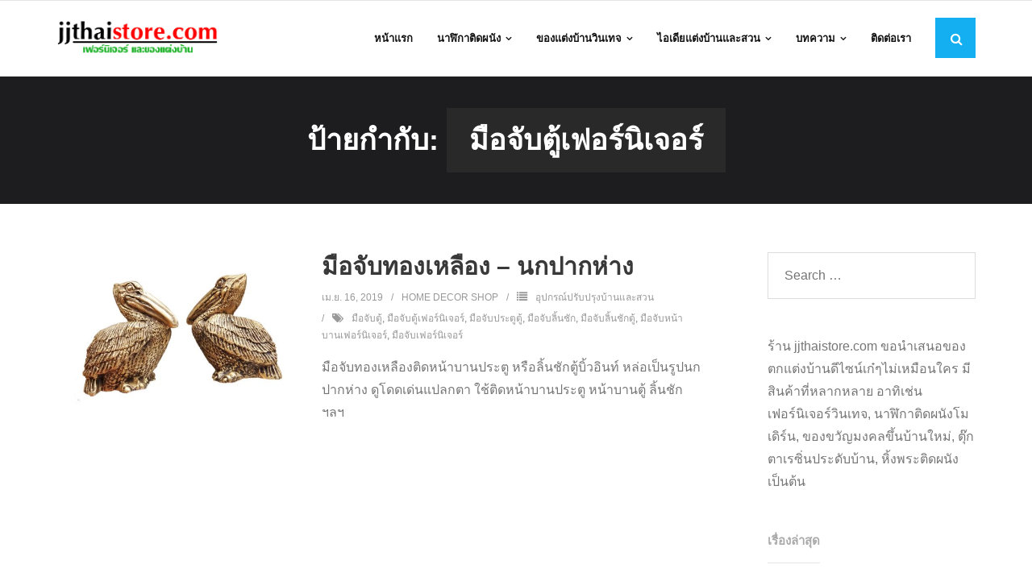

--- FILE ---
content_type: text/html; charset=UTF-8
request_url: https://www.jjthaistore.com/tag/%E0%B8%A1%E0%B8%B7%E0%B8%AD%E0%B8%88%E0%B8%B1%E0%B8%9A%E0%B8%95%E0%B8%B9%E0%B9%89%E0%B9%80%E0%B8%9F%E0%B8%AD%E0%B8%A3%E0%B9%8C%E0%B8%99%E0%B8%B4%E0%B9%80%E0%B8%88%E0%B8%AD%E0%B8%A3%E0%B9%8C/
body_size: 68871
content:
<!DOCTYPE html>

<html dir="ltr" lang="th" xmlns:fb="https://www.facebook.com/2008/fbml" xmlns:addthis="https://www.addthis.com/help/api-spec"  prefix="og: https://ogp.me/ns#">
<head>
<meta charset="UTF-8" />
<meta name="viewport" content="width=device-width" />
<link rel="profile" href="//gmpg.org/xfn/11" />
<link rel="pingback" href="https://www.jjthaistore.com/xmlrpc.php" />

<title>มือจับตู้เฟอร์นิเจอร์ : ร้าน JJThaiStore</title>
	<style>img:is([sizes="auto" i], [sizes^="auto," i]) { contain-intrinsic-size: 3000px 1500px }</style>
	
		<!-- All in One SEO 4.8.7.2 - aioseo.com -->
	<meta name="robots" content="max-image-preview:large" />
	<link rel="canonical" href="https://www.jjthaistore.com/tag/%e0%b8%a1%e0%b8%b7%e0%b8%ad%e0%b8%88%e0%b8%b1%e0%b8%9a%e0%b8%95%e0%b8%b9%e0%b9%89%e0%b9%80%e0%b8%9f%e0%b8%ad%e0%b8%a3%e0%b9%8c%e0%b8%99%e0%b8%b4%e0%b9%80%e0%b8%88%e0%b8%ad%e0%b8%a3%e0%b9%8c/" />
	<meta name="generator" content="All in One SEO (AIOSEO) 4.8.7.2" />

		<!-- Global site tag (gtag.js) - Google Ads: 592933752 -->
<script async src="https://www.googletagmanager.com/gtag/js?id=AW-592933752"></script>
<script>
 window.dataLayer = window.dataLayer || [];
 function gtag(){dataLayer.push(arguments);}
 gtag('js', new Date());

 gtag('config', 'AW-592933752');
</script>
		<script type="application/ld+json" class="aioseo-schema">
			{"@context":"https:\/\/schema.org","@graph":[{"@type":"BreadcrumbList","@id":"https:\/\/www.jjthaistore.com\/tag\/%E0%B8%A1%E0%B8%B7%E0%B8%AD%E0%B8%88%E0%B8%B1%E0%B8%9A%E0%B8%95%E0%B8%B9%E0%B9%89%E0%B9%80%E0%B8%9F%E0%B8%AD%E0%B8%A3%E0%B9%8C%E0%B8%99%E0%B8%B4%E0%B9%80%E0%B8%88%E0%B8%AD%E0%B8%A3%E0%B9%8C\/#breadcrumblist","itemListElement":[{"@type":"ListItem","@id":"https:\/\/www.jjthaistore.com#listItem","position":1,"name":"Home","item":"https:\/\/www.jjthaistore.com","nextItem":{"@type":"ListItem","@id":"https:\/\/www.jjthaistore.com\/tag\/%e0%b8%a1%e0%b8%b7%e0%b8%ad%e0%b8%88%e0%b8%b1%e0%b8%9a%e0%b8%95%e0%b8%b9%e0%b9%89%e0%b9%80%e0%b8%9f%e0%b8%ad%e0%b8%a3%e0%b9%8c%e0%b8%99%e0%b8%b4%e0%b9%80%e0%b8%88%e0%b8%ad%e0%b8%a3%e0%b9%8c\/#listItem","name":"\u0e21\u0e37\u0e2d\u0e08\u0e31\u0e1a\u0e15\u0e39\u0e49\u0e40\u0e1f\u0e2d\u0e23\u0e4c\u0e19\u0e34\u0e40\u0e08\u0e2d\u0e23\u0e4c"}},{"@type":"ListItem","@id":"https:\/\/www.jjthaistore.com\/tag\/%e0%b8%a1%e0%b8%b7%e0%b8%ad%e0%b8%88%e0%b8%b1%e0%b8%9a%e0%b8%95%e0%b8%b9%e0%b9%89%e0%b9%80%e0%b8%9f%e0%b8%ad%e0%b8%a3%e0%b9%8c%e0%b8%99%e0%b8%b4%e0%b9%80%e0%b8%88%e0%b8%ad%e0%b8%a3%e0%b9%8c\/#listItem","position":2,"name":"\u0e21\u0e37\u0e2d\u0e08\u0e31\u0e1a\u0e15\u0e39\u0e49\u0e40\u0e1f\u0e2d\u0e23\u0e4c\u0e19\u0e34\u0e40\u0e08\u0e2d\u0e23\u0e4c","previousItem":{"@type":"ListItem","@id":"https:\/\/www.jjthaistore.com#listItem","name":"Home"}}]},{"@type":"CollectionPage","@id":"https:\/\/www.jjthaistore.com\/tag\/%E0%B8%A1%E0%B8%B7%E0%B8%AD%E0%B8%88%E0%B8%B1%E0%B8%9A%E0%B8%95%E0%B8%B9%E0%B9%89%E0%B9%80%E0%B8%9F%E0%B8%AD%E0%B8%A3%E0%B9%8C%E0%B8%99%E0%B8%B4%E0%B9%80%E0%B8%88%E0%B8%AD%E0%B8%A3%E0%B9%8C\/#collectionpage","url":"https:\/\/www.jjthaistore.com\/tag\/%E0%B8%A1%E0%B8%B7%E0%B8%AD%E0%B8%88%E0%B8%B1%E0%B8%9A%E0%B8%95%E0%B8%B9%E0%B9%89%E0%B9%80%E0%B8%9F%E0%B8%AD%E0%B8%A3%E0%B9%8C%E0%B8%99%E0%B8%B4%E0%B9%80%E0%B8%88%E0%B8%AD%E0%B8%A3%E0%B9%8C\/","name":"\u0e21\u0e37\u0e2d\u0e08\u0e31\u0e1a\u0e15\u0e39\u0e49\u0e40\u0e1f\u0e2d\u0e23\u0e4c\u0e19\u0e34\u0e40\u0e08\u0e2d\u0e23\u0e4c : \u0e23\u0e49\u0e32\u0e19 JJThaiStore","inLanguage":"th","isPartOf":{"@id":"https:\/\/www.jjthaistore.com\/#website"},"breadcrumb":{"@id":"https:\/\/www.jjthaistore.com\/tag\/%E0%B8%A1%E0%B8%B7%E0%B8%AD%E0%B8%88%E0%B8%B1%E0%B8%9A%E0%B8%95%E0%B8%B9%E0%B9%89%E0%B9%80%E0%B8%9F%E0%B8%AD%E0%B8%A3%E0%B9%8C%E0%B8%99%E0%B8%B4%E0%B9%80%E0%B8%88%E0%B8%AD%E0%B8%A3%E0%B9%8C\/#breadcrumblist"}},{"@type":"Organization","@id":"https:\/\/www.jjthaistore.com\/#organization","name":"\u0e02\u0e2d\u0e07\u0e17\u0e35\u0e48\u0e23\u0e30\u0e25\u0e36\u0e01 JJ Thai Store","description":"\u0e23\u0e49\u0e32\u0e19\u0e02\u0e2d\u0e07\u0e17\u0e35\u0e48\u0e23\u0e30\u0e25\u0e36\u0e01 Premium Souvenir Gift \u0e19\u0e32\u0e2c\u0e34\u0e01\u0e32\u0e15\u0e34\u0e14\u0e1c\u0e19\u0e31\u0e07 \u0e02\u0e2d\u0e07\u0e02\u0e27\u0e31\u0e0d\u0e02\u0e2d\u0e07\u0e41\u0e15\u0e48\u0e07\u0e1a\u0e49\u0e32\u0e19 \u0e02\u0e2d\u0e07\u0e02\u0e27\u0e31\u0e0d\u0e02\u0e36\u0e49\u0e19\u0e1a\u0e49\u0e32\u0e19\u0e43\u0e2b\u0e21\u0e48 \u0e02\u0e2d\u0e07\u0e02\u0e27\u0e31\u0e0d\u0e1b\u0e35\u0e43\u0e2b\u0e21\u0e48 \u0e02\u0e2d\u0e07\u0e02\u0e27\u0e31\u0e0d\u0e27\u0e31\u0e19\u0e40\u0e01\u0e29\u0e35\u0e22\u0e13\u0e2d\u0e32\u0e22\u0e38 \u0e02\u0e2d\u0e07\u0e02\u0e27\u0e31\u0e0d\u0e40\u0e1b\u0e34\u0e14\u0e23\u0e49\u0e32\u0e19-\u0e40\u0e1b\u0e34\u0e14\u0e01\u0e34\u0e08\u0e01\u0e32\u0e23\u0e43\u0e2b\u0e21\u0e48","url":"https:\/\/www.jjthaistore.com\/","logo":{"@type":"ImageObject","url":"https:\/\/www.jjthaistore.com\/wp-content\/uploads\/2019\/09\/\u0e02\u0e2d\u0e07\u0e17\u0e35\u0e48\u0e23\u0e30\u0e25\u0e36\u0e01-Souvenir.png","@id":"https:\/\/www.jjthaistore.com\/tag\/%E0%B8%A1%E0%B8%B7%E0%B8%AD%E0%B8%88%E0%B8%B1%E0%B8%9A%E0%B8%95%E0%B8%B9%E0%B9%89%E0%B9%80%E0%B8%9F%E0%B8%AD%E0%B8%A3%E0%B9%8C%E0%B8%99%E0%B8%B4%E0%B9%80%E0%B8%88%E0%B8%AD%E0%B8%A3%E0%B9%8C\/#organizationLogo","width":424,"height":95,"caption":"\u0e02\u0e2d\u0e07\u0e17\u0e35\u0e48\u0e23\u0e30\u0e25\u0e36\u0e01 Souvenir"},"image":{"@id":"https:\/\/www.jjthaistore.com\/tag\/%E0%B8%A1%E0%B8%B7%E0%B8%AD%E0%B8%88%E0%B8%B1%E0%B8%9A%E0%B8%95%E0%B8%B9%E0%B9%89%E0%B9%80%E0%B8%9F%E0%B8%AD%E0%B8%A3%E0%B9%8C%E0%B8%99%E0%B8%B4%E0%B9%80%E0%B8%88%E0%B8%AD%E0%B8%A3%E0%B9%8C\/#organizationLogo"}},{"@type":"WebSite","@id":"https:\/\/www.jjthaistore.com\/#website","url":"https:\/\/www.jjthaistore.com\/","name":"\u0e02\u0e2d\u0e07\u0e17\u0e35\u0e48\u0e23\u0e30\u0e25\u0e36\u0e01 JJ Thai Store","description":"\u0e23\u0e49\u0e32\u0e19\u0e02\u0e2d\u0e07\u0e17\u0e35\u0e48\u0e23\u0e30\u0e25\u0e36\u0e01 Premium Souvenir Gift \u0e19\u0e32\u0e2c\u0e34\u0e01\u0e32\u0e15\u0e34\u0e14\u0e1c\u0e19\u0e31\u0e07 \u0e02\u0e2d\u0e07\u0e02\u0e27\u0e31\u0e0d\u0e02\u0e2d\u0e07\u0e41\u0e15\u0e48\u0e07\u0e1a\u0e49\u0e32\u0e19 \u0e02\u0e2d\u0e07\u0e02\u0e27\u0e31\u0e0d\u0e02\u0e36\u0e49\u0e19\u0e1a\u0e49\u0e32\u0e19\u0e43\u0e2b\u0e21\u0e48 \u0e02\u0e2d\u0e07\u0e02\u0e27\u0e31\u0e0d\u0e1b\u0e35\u0e43\u0e2b\u0e21\u0e48 \u0e02\u0e2d\u0e07\u0e02\u0e27\u0e31\u0e0d\u0e27\u0e31\u0e19\u0e40\u0e01\u0e29\u0e35\u0e22\u0e13\u0e2d\u0e32\u0e22\u0e38 \u0e02\u0e2d\u0e07\u0e02\u0e27\u0e31\u0e0d\u0e40\u0e1b\u0e34\u0e14\u0e23\u0e49\u0e32\u0e19-\u0e40\u0e1b\u0e34\u0e14\u0e01\u0e34\u0e08\u0e01\u0e32\u0e23\u0e43\u0e2b\u0e21\u0e48","inLanguage":"th","publisher":{"@id":"https:\/\/www.jjthaistore.com\/#organization"}}]}
		</script>
		<!-- All in One SEO -->

<link rel='dns-prefetch' href='//s7.addthis.com' />
<link rel='dns-prefetch' href='//fonts.googleapis.com' />
<link rel="alternate" type="application/rss+xml" title="ของที่ระลึก JJ Thai Store &raquo; ฟีด" href="https://www.jjthaistore.com/feed/" />
<link rel="alternate" type="application/rss+xml" title="ของที่ระลึก JJ Thai Store &raquo; ฟีดความเห็น" href="https://www.jjthaistore.com/comments/feed/" />
<link rel="alternate" type="application/rss+xml" title="ของที่ระลึก JJ Thai Store &raquo; มือจับตู้เฟอร์นิเจอร์ ฟีดป้ายกำกับ" href="https://www.jjthaistore.com/tag/%e0%b8%a1%e0%b8%b7%e0%b8%ad%e0%b8%88%e0%b8%b1%e0%b8%9a%e0%b8%95%e0%b8%b9%e0%b9%89%e0%b9%80%e0%b8%9f%e0%b8%ad%e0%b8%a3%e0%b9%8c%e0%b8%99%e0%b8%b4%e0%b9%80%e0%b8%88%e0%b8%ad%e0%b8%a3%e0%b9%8c/feed/" />
<script type="text/javascript">
/* <![CDATA[ */
window._wpemojiSettings = {"baseUrl":"https:\/\/s.w.org\/images\/core\/emoji\/16.0.1\/72x72\/","ext":".png","svgUrl":"https:\/\/s.w.org\/images\/core\/emoji\/16.0.1\/svg\/","svgExt":".svg","source":{"concatemoji":"https:\/\/www.jjthaistore.com\/wp-includes\/js\/wp-emoji-release.min.js?ver=6.8.3"}};
/*! This file is auto-generated */
!function(s,n){var o,i,e;function c(e){try{var t={supportTests:e,timestamp:(new Date).valueOf()};sessionStorage.setItem(o,JSON.stringify(t))}catch(e){}}function p(e,t,n){e.clearRect(0,0,e.canvas.width,e.canvas.height),e.fillText(t,0,0);var t=new Uint32Array(e.getImageData(0,0,e.canvas.width,e.canvas.height).data),a=(e.clearRect(0,0,e.canvas.width,e.canvas.height),e.fillText(n,0,0),new Uint32Array(e.getImageData(0,0,e.canvas.width,e.canvas.height).data));return t.every(function(e,t){return e===a[t]})}function u(e,t){e.clearRect(0,0,e.canvas.width,e.canvas.height),e.fillText(t,0,0);for(var n=e.getImageData(16,16,1,1),a=0;a<n.data.length;a++)if(0!==n.data[a])return!1;return!0}function f(e,t,n,a){switch(t){case"flag":return n(e,"\ud83c\udff3\ufe0f\u200d\u26a7\ufe0f","\ud83c\udff3\ufe0f\u200b\u26a7\ufe0f")?!1:!n(e,"\ud83c\udde8\ud83c\uddf6","\ud83c\udde8\u200b\ud83c\uddf6")&&!n(e,"\ud83c\udff4\udb40\udc67\udb40\udc62\udb40\udc65\udb40\udc6e\udb40\udc67\udb40\udc7f","\ud83c\udff4\u200b\udb40\udc67\u200b\udb40\udc62\u200b\udb40\udc65\u200b\udb40\udc6e\u200b\udb40\udc67\u200b\udb40\udc7f");case"emoji":return!a(e,"\ud83e\udedf")}return!1}function g(e,t,n,a){var r="undefined"!=typeof WorkerGlobalScope&&self instanceof WorkerGlobalScope?new OffscreenCanvas(300,150):s.createElement("canvas"),o=r.getContext("2d",{willReadFrequently:!0}),i=(o.textBaseline="top",o.font="600 32px Arial",{});return e.forEach(function(e){i[e]=t(o,e,n,a)}),i}function t(e){var t=s.createElement("script");t.src=e,t.defer=!0,s.head.appendChild(t)}"undefined"!=typeof Promise&&(o="wpEmojiSettingsSupports",i=["flag","emoji"],n.supports={everything:!0,everythingExceptFlag:!0},e=new Promise(function(e){s.addEventListener("DOMContentLoaded",e,{once:!0})}),new Promise(function(t){var n=function(){try{var e=JSON.parse(sessionStorage.getItem(o));if("object"==typeof e&&"number"==typeof e.timestamp&&(new Date).valueOf()<e.timestamp+604800&&"object"==typeof e.supportTests)return e.supportTests}catch(e){}return null}();if(!n){if("undefined"!=typeof Worker&&"undefined"!=typeof OffscreenCanvas&&"undefined"!=typeof URL&&URL.createObjectURL&&"undefined"!=typeof Blob)try{var e="postMessage("+g.toString()+"("+[JSON.stringify(i),f.toString(),p.toString(),u.toString()].join(",")+"));",a=new Blob([e],{type:"text/javascript"}),r=new Worker(URL.createObjectURL(a),{name:"wpTestEmojiSupports"});return void(r.onmessage=function(e){c(n=e.data),r.terminate(),t(n)})}catch(e){}c(n=g(i,f,p,u))}t(n)}).then(function(e){for(var t in e)n.supports[t]=e[t],n.supports.everything=n.supports.everything&&n.supports[t],"flag"!==t&&(n.supports.everythingExceptFlag=n.supports.everythingExceptFlag&&n.supports[t]);n.supports.everythingExceptFlag=n.supports.everythingExceptFlag&&!n.supports.flag,n.DOMReady=!1,n.readyCallback=function(){n.DOMReady=!0}}).then(function(){return e}).then(function(){var e;n.supports.everything||(n.readyCallback(),(e=n.source||{}).concatemoji?t(e.concatemoji):e.wpemoji&&e.twemoji&&(t(e.twemoji),t(e.wpemoji)))}))}((window,document),window._wpemojiSettings);
/* ]]> */
</script>
<style id='wp-emoji-styles-inline-css' type='text/css'>

	img.wp-smiley, img.emoji {
		display: inline !important;
		border: none !important;
		box-shadow: none !important;
		height: 1em !important;
		width: 1em !important;
		margin: 0 0.07em !important;
		vertical-align: -0.1em !important;
		background: none !important;
		padding: 0 !important;
	}
</style>
<link rel='stylesheet' id='wp-block-library-css' href='https://www.jjthaistore.com/wp-includes/css/dist/block-library/style.min.css?ver=6.8.3' type='text/css' media='all' />
<style id='classic-theme-styles-inline-css' type='text/css'>
/*! This file is auto-generated */
.wp-block-button__link{color:#fff;background-color:#32373c;border-radius:9999px;box-shadow:none;text-decoration:none;padding:calc(.667em + 2px) calc(1.333em + 2px);font-size:1.125em}.wp-block-file__button{background:#32373c;color:#fff;text-decoration:none}
</style>
<style id='global-styles-inline-css' type='text/css'>
:root{--wp--preset--aspect-ratio--square: 1;--wp--preset--aspect-ratio--4-3: 4/3;--wp--preset--aspect-ratio--3-4: 3/4;--wp--preset--aspect-ratio--3-2: 3/2;--wp--preset--aspect-ratio--2-3: 2/3;--wp--preset--aspect-ratio--16-9: 16/9;--wp--preset--aspect-ratio--9-16: 9/16;--wp--preset--color--black: #000000;--wp--preset--color--cyan-bluish-gray: #abb8c3;--wp--preset--color--white: #ffffff;--wp--preset--color--pale-pink: #f78da7;--wp--preset--color--vivid-red: #cf2e2e;--wp--preset--color--luminous-vivid-orange: #ff6900;--wp--preset--color--luminous-vivid-amber: #fcb900;--wp--preset--color--light-green-cyan: #7bdcb5;--wp--preset--color--vivid-green-cyan: #00d084;--wp--preset--color--pale-cyan-blue: #8ed1fc;--wp--preset--color--vivid-cyan-blue: #0693e3;--wp--preset--color--vivid-purple: #9b51e0;--wp--preset--gradient--vivid-cyan-blue-to-vivid-purple: linear-gradient(135deg,rgba(6,147,227,1) 0%,rgb(155,81,224) 100%);--wp--preset--gradient--light-green-cyan-to-vivid-green-cyan: linear-gradient(135deg,rgb(122,220,180) 0%,rgb(0,208,130) 100%);--wp--preset--gradient--luminous-vivid-amber-to-luminous-vivid-orange: linear-gradient(135deg,rgba(252,185,0,1) 0%,rgba(255,105,0,1) 100%);--wp--preset--gradient--luminous-vivid-orange-to-vivid-red: linear-gradient(135deg,rgba(255,105,0,1) 0%,rgb(207,46,46) 100%);--wp--preset--gradient--very-light-gray-to-cyan-bluish-gray: linear-gradient(135deg,rgb(238,238,238) 0%,rgb(169,184,195) 100%);--wp--preset--gradient--cool-to-warm-spectrum: linear-gradient(135deg,rgb(74,234,220) 0%,rgb(151,120,209) 20%,rgb(207,42,186) 40%,rgb(238,44,130) 60%,rgb(251,105,98) 80%,rgb(254,248,76) 100%);--wp--preset--gradient--blush-light-purple: linear-gradient(135deg,rgb(255,206,236) 0%,rgb(152,150,240) 100%);--wp--preset--gradient--blush-bordeaux: linear-gradient(135deg,rgb(254,205,165) 0%,rgb(254,45,45) 50%,rgb(107,0,62) 100%);--wp--preset--gradient--luminous-dusk: linear-gradient(135deg,rgb(255,203,112) 0%,rgb(199,81,192) 50%,rgb(65,88,208) 100%);--wp--preset--gradient--pale-ocean: linear-gradient(135deg,rgb(255,245,203) 0%,rgb(182,227,212) 50%,rgb(51,167,181) 100%);--wp--preset--gradient--electric-grass: linear-gradient(135deg,rgb(202,248,128) 0%,rgb(113,206,126) 100%);--wp--preset--gradient--midnight: linear-gradient(135deg,rgb(2,3,129) 0%,rgb(40,116,252) 100%);--wp--preset--font-size--small: 13px;--wp--preset--font-size--medium: 20px;--wp--preset--font-size--large: 36px;--wp--preset--font-size--x-large: 42px;--wp--preset--spacing--20: 0.44rem;--wp--preset--spacing--30: 0.67rem;--wp--preset--spacing--40: 1rem;--wp--preset--spacing--50: 1.5rem;--wp--preset--spacing--60: 2.25rem;--wp--preset--spacing--70: 3.38rem;--wp--preset--spacing--80: 5.06rem;--wp--preset--shadow--natural: 6px 6px 9px rgba(0, 0, 0, 0.2);--wp--preset--shadow--deep: 12px 12px 50px rgba(0, 0, 0, 0.4);--wp--preset--shadow--sharp: 6px 6px 0px rgba(0, 0, 0, 0.2);--wp--preset--shadow--outlined: 6px 6px 0px -3px rgba(255, 255, 255, 1), 6px 6px rgba(0, 0, 0, 1);--wp--preset--shadow--crisp: 6px 6px 0px rgba(0, 0, 0, 1);}:where(.is-layout-flex){gap: 0.5em;}:where(.is-layout-grid){gap: 0.5em;}body .is-layout-flex{display: flex;}.is-layout-flex{flex-wrap: wrap;align-items: center;}.is-layout-flex > :is(*, div){margin: 0;}body .is-layout-grid{display: grid;}.is-layout-grid > :is(*, div){margin: 0;}:where(.wp-block-columns.is-layout-flex){gap: 2em;}:where(.wp-block-columns.is-layout-grid){gap: 2em;}:where(.wp-block-post-template.is-layout-flex){gap: 1.25em;}:where(.wp-block-post-template.is-layout-grid){gap: 1.25em;}.has-black-color{color: var(--wp--preset--color--black) !important;}.has-cyan-bluish-gray-color{color: var(--wp--preset--color--cyan-bluish-gray) !important;}.has-white-color{color: var(--wp--preset--color--white) !important;}.has-pale-pink-color{color: var(--wp--preset--color--pale-pink) !important;}.has-vivid-red-color{color: var(--wp--preset--color--vivid-red) !important;}.has-luminous-vivid-orange-color{color: var(--wp--preset--color--luminous-vivid-orange) !important;}.has-luminous-vivid-amber-color{color: var(--wp--preset--color--luminous-vivid-amber) !important;}.has-light-green-cyan-color{color: var(--wp--preset--color--light-green-cyan) !important;}.has-vivid-green-cyan-color{color: var(--wp--preset--color--vivid-green-cyan) !important;}.has-pale-cyan-blue-color{color: var(--wp--preset--color--pale-cyan-blue) !important;}.has-vivid-cyan-blue-color{color: var(--wp--preset--color--vivid-cyan-blue) !important;}.has-vivid-purple-color{color: var(--wp--preset--color--vivid-purple) !important;}.has-black-background-color{background-color: var(--wp--preset--color--black) !important;}.has-cyan-bluish-gray-background-color{background-color: var(--wp--preset--color--cyan-bluish-gray) !important;}.has-white-background-color{background-color: var(--wp--preset--color--white) !important;}.has-pale-pink-background-color{background-color: var(--wp--preset--color--pale-pink) !important;}.has-vivid-red-background-color{background-color: var(--wp--preset--color--vivid-red) !important;}.has-luminous-vivid-orange-background-color{background-color: var(--wp--preset--color--luminous-vivid-orange) !important;}.has-luminous-vivid-amber-background-color{background-color: var(--wp--preset--color--luminous-vivid-amber) !important;}.has-light-green-cyan-background-color{background-color: var(--wp--preset--color--light-green-cyan) !important;}.has-vivid-green-cyan-background-color{background-color: var(--wp--preset--color--vivid-green-cyan) !important;}.has-pale-cyan-blue-background-color{background-color: var(--wp--preset--color--pale-cyan-blue) !important;}.has-vivid-cyan-blue-background-color{background-color: var(--wp--preset--color--vivid-cyan-blue) !important;}.has-vivid-purple-background-color{background-color: var(--wp--preset--color--vivid-purple) !important;}.has-black-border-color{border-color: var(--wp--preset--color--black) !important;}.has-cyan-bluish-gray-border-color{border-color: var(--wp--preset--color--cyan-bluish-gray) !important;}.has-white-border-color{border-color: var(--wp--preset--color--white) !important;}.has-pale-pink-border-color{border-color: var(--wp--preset--color--pale-pink) !important;}.has-vivid-red-border-color{border-color: var(--wp--preset--color--vivid-red) !important;}.has-luminous-vivid-orange-border-color{border-color: var(--wp--preset--color--luminous-vivid-orange) !important;}.has-luminous-vivid-amber-border-color{border-color: var(--wp--preset--color--luminous-vivid-amber) !important;}.has-light-green-cyan-border-color{border-color: var(--wp--preset--color--light-green-cyan) !important;}.has-vivid-green-cyan-border-color{border-color: var(--wp--preset--color--vivid-green-cyan) !important;}.has-pale-cyan-blue-border-color{border-color: var(--wp--preset--color--pale-cyan-blue) !important;}.has-vivid-cyan-blue-border-color{border-color: var(--wp--preset--color--vivid-cyan-blue) !important;}.has-vivid-purple-border-color{border-color: var(--wp--preset--color--vivid-purple) !important;}.has-vivid-cyan-blue-to-vivid-purple-gradient-background{background: var(--wp--preset--gradient--vivid-cyan-blue-to-vivid-purple) !important;}.has-light-green-cyan-to-vivid-green-cyan-gradient-background{background: var(--wp--preset--gradient--light-green-cyan-to-vivid-green-cyan) !important;}.has-luminous-vivid-amber-to-luminous-vivid-orange-gradient-background{background: var(--wp--preset--gradient--luminous-vivid-amber-to-luminous-vivid-orange) !important;}.has-luminous-vivid-orange-to-vivid-red-gradient-background{background: var(--wp--preset--gradient--luminous-vivid-orange-to-vivid-red) !important;}.has-very-light-gray-to-cyan-bluish-gray-gradient-background{background: var(--wp--preset--gradient--very-light-gray-to-cyan-bluish-gray) !important;}.has-cool-to-warm-spectrum-gradient-background{background: var(--wp--preset--gradient--cool-to-warm-spectrum) !important;}.has-blush-light-purple-gradient-background{background: var(--wp--preset--gradient--blush-light-purple) !important;}.has-blush-bordeaux-gradient-background{background: var(--wp--preset--gradient--blush-bordeaux) !important;}.has-luminous-dusk-gradient-background{background: var(--wp--preset--gradient--luminous-dusk) !important;}.has-pale-ocean-gradient-background{background: var(--wp--preset--gradient--pale-ocean) !important;}.has-electric-grass-gradient-background{background: var(--wp--preset--gradient--electric-grass) !important;}.has-midnight-gradient-background{background: var(--wp--preset--gradient--midnight) !important;}.has-small-font-size{font-size: var(--wp--preset--font-size--small) !important;}.has-medium-font-size{font-size: var(--wp--preset--font-size--medium) !important;}.has-large-font-size{font-size: var(--wp--preset--font-size--large) !important;}.has-x-large-font-size{font-size: var(--wp--preset--font-size--x-large) !important;}
:where(.wp-block-post-template.is-layout-flex){gap: 1.25em;}:where(.wp-block-post-template.is-layout-grid){gap: 1.25em;}
:where(.wp-block-columns.is-layout-flex){gap: 2em;}:where(.wp-block-columns.is-layout-grid){gap: 2em;}
:root :where(.wp-block-pullquote){font-size: 1.5em;line-height: 1.6;}
</style>
<link rel='stylesheet' id='shuttle-google-fonts-css' href='//fonts.googleapis.com/css?family=Open+Sans%3A300%2C400%2C600%2C700&#038;subset=latin%2Clatin-ext' type='text/css' media='all' />
<link rel='stylesheet' id='prettyPhoto-css' href='https://www.jjthaistore.com/wp-content/themes/shuttle/lib/extentions/prettyPhoto/css/prettyPhoto.css?ver=3.1.6' type='text/css' media='all' />
<link rel='stylesheet' id='shuttle-bootstrap-css' href='https://www.jjthaistore.com/wp-content/themes/shuttle/lib/extentions/bootstrap/css/bootstrap.min.css?ver=2.3.2' type='text/css' media='all' />
<link rel='stylesheet' id='dashicons-css' href='https://www.jjthaistore.com/wp-includes/css/dashicons.min.css?ver=6.8.3' type='text/css' media='all' />
<link rel='stylesheet' id='font-awesome-css' href='https://www.jjthaistore.com/wp-content/plugins/elementor/assets/lib/font-awesome/css/font-awesome.min.css?ver=4.7.0' type='text/css' media='all' />
<link rel='stylesheet' id='shuttle-shortcodes-css' href='https://www.jjthaistore.com/wp-content/themes/shuttle/styles/style-shortcodes.css?ver=1.5.0' type='text/css' media='all' />
<link rel='stylesheet' id='shuttle-style-css' href='https://www.jjthaistore.com/wp-content/themes/shuttle/style.css?ver=1.5.0' type='text/css' media='all' />
<link rel='stylesheet' id='shuttle-responsive-css' href='https://www.jjthaistore.com/wp-content/themes/shuttle/styles/style-responsive.css?ver=1.5.0' type='text/css' media='all' />
<link rel='stylesheet' id='addthis_all_pages-css' href='https://www.jjthaistore.com/wp-content/plugins/addthis/frontend/build/addthis_wordpress_public.min.css?ver=6.8.3' type='text/css' media='all' />
<script type="text/javascript" src="https://www.jjthaistore.com/wp-includes/js/jquery/jquery.min.js?ver=3.7.1" id="jquery-core-js"></script>
<script type="text/javascript" src="https://www.jjthaistore.com/wp-includes/js/jquery/jquery-migrate.min.js?ver=3.4.1" id="jquery-migrate-js"></script>
<script type="text/javascript" src="https://www.jjthaistore.com/wp-content/themes/shuttle/lib/scripts/plugins/sticky/jquery.sticky.js?ver=true" id="sticky-js"></script>
<link rel="https://api.w.org/" href="https://www.jjthaistore.com/wp-json/" /><link rel="alternate" title="JSON" type="application/json" href="https://www.jjthaistore.com/wp-json/wp/v2/tags/539" /><link rel="EditURI" type="application/rsd+xml" title="RSD" href="https://www.jjthaistore.com/xmlrpc.php?rsd" />
<meta name="generator" content="WordPress 6.8.3" />
<meta name="generator" content="Elementor 3.18.3; features: e_dom_optimization, e_optimized_assets_loading, additional_custom_breakpoints, block_editor_assets_optimize, e_image_loading_optimization; settings: css_print_method-external, google_font-enabled, font_display-auto">
<link rel="icon" href="https://www.jjthaistore.com/wp-content/uploads/2018/12/cropped-ilovemyshopping-32x32.png" sizes="32x32" />
<link rel="icon" href="https://www.jjthaistore.com/wp-content/uploads/2018/12/cropped-ilovemyshopping-192x192.png" sizes="192x192" />
<link rel="apple-touch-icon" href="https://www.jjthaistore.com/wp-content/uploads/2018/12/cropped-ilovemyshopping-180x180.png" />
<meta name="msapplication-TileImage" content="https://www.jjthaistore.com/wp-content/uploads/2018/12/cropped-ilovemyshopping-270x270.png" />
</head>

<body class="archive tag tag-539 wp-custom-logo wp-theme-shuttle layout-sidebar-right intro-on layout-responsive header-style1 scrollup-on blog-style1 blog-style1-layout1 group-blog elementor-default elementor-kit-3142">
<div id="body-core" class="hfeed site">

	<a class="skip-link screen-reader-text" href="#content">Skip to content</a>
	<!-- .skip-link -->

	<header>
	<div id="site-header">

			
		<div id="pre-header">
		<div class="wrap-safari">
		<div id="pre-header-core" class="main-navigation">
  
									
			
		</div>
		</div>
		</div>
		<!-- #pre-header -->

				<div id="header">
		<div id="header-core">

			<div id="logo">
			<a href="https://www.jjthaistore.com/" class="custom-logo-link" rel="home"><img width="424" height="95" src="https://www.jjthaistore.com/wp-content/uploads/2019/09/ของที่ระลึก-Souvenir.png" class="custom-logo" alt="ของที่ระลึก Souvenir" decoding="async" srcset="https://www.jjthaistore.com/wp-content/uploads/2019/09/ของที่ระลึก-Souvenir.png 424w, https://www.jjthaistore.com/wp-content/uploads/2019/09/ของที่ระลึก-Souvenir-300x67.png 300w" sizes="(max-width: 424px) 100vw, 424px" /></a>			</div>

			<div id="header-links" class="main-navigation">
			<div id="header-links-inner" class="header-links">

				<ul id="menu-%e0%b9%80%e0%b8%a1%e0%b8%99%e0%b8%b9%e0%b8%9a%e0%b8%99" class="menu"><li id="menu-item-111" class="menu-item menu-item-type-custom menu-item-object-custom menu-item-home"><a href="https://www.jjthaistore.com/"><span>หน้าแรก</span></a></li>
<li id="menu-item-108" class="menu-item menu-item-type-post_type menu-item-object-page menu-item-has-children"><a href="https://www.jjthaistore.com/wallclock/"><span>นาฬิกาติดผนัง</span></a>
<ul class="sub-menu">
	<li id="menu-item-194" class="menu-item menu-item-type-taxonomy menu-item-object-category"><a href="https://www.jjthaistore.com/category/%e0%b8%aa%e0%b8%b4%e0%b8%99%e0%b8%84%e0%b9%89%e0%b8%b2%e0%b9%83%e0%b8%99%e0%b8%a3%e0%b9%89%e0%b8%b2%e0%b8%99/%e0%b8%99%e0%b8%b2%e0%b8%ac%e0%b8%b4%e0%b8%81%e0%b8%b2%e0%b8%95%e0%b8%b4%e0%b8%94%e0%b8%9c%e0%b8%99%e0%b8%b1%e0%b8%87%e0%b9%82%e0%b8%a1%e0%b9%80%e0%b8%94%e0%b8%b4%e0%b8%a3%e0%b9%8c%e0%b8%99/">นาฬิกาติดผนังโมเดิร์น</a></li>
	<li id="menu-item-193" class="menu-item menu-item-type-taxonomy menu-item-object-category"><a href="https://www.jjthaistore.com/category/%e0%b8%aa%e0%b8%b4%e0%b8%99%e0%b8%84%e0%b9%89%e0%b8%b2%e0%b9%83%e0%b8%99%e0%b8%a3%e0%b9%89%e0%b8%b2%e0%b8%99/%e0%b8%99%e0%b8%b2%e0%b8%ac%e0%b8%b4%e0%b8%81%e0%b8%b2%e0%b8%95%e0%b8%b4%e0%b8%94%e0%b8%9c%e0%b8%99%e0%b8%b1%e0%b8%87%e0%b8%a7%e0%b8%b4%e0%b8%99%e0%b9%80%e0%b8%97%e0%b8%88/">นาฬิกาติดผนังวินเทจ</a></li>
</ul>
</li>
<li id="menu-item-105" class="menu-item menu-item-type-post_type menu-item-object-page menu-item-has-children"><a href="https://www.jjthaistore.com/vintage-decoration/"><span>ของแต่งบ้านวินเทจ</span></a>
<ul class="sub-menu">
	<li id="menu-item-536" class="menu-item menu-item-type-taxonomy menu-item-object-category"><a href="https://www.jjthaistore.com/category/%e0%b8%aa%e0%b8%b4%e0%b8%99%e0%b8%84%e0%b9%89%e0%b8%b2%e0%b9%83%e0%b8%99%e0%b8%a3%e0%b9%89%e0%b8%b2%e0%b8%99/%e0%b8%82%e0%b8%ad%e0%b8%87%e0%b9%81%e0%b8%95%e0%b9%88%e0%b8%87%e0%b8%9a%e0%b9%89%e0%b8%b2%e0%b8%99%e0%b8%a7%e0%b8%b4%e0%b8%99%e0%b9%80%e0%b8%97%e0%b8%88/">ของแต่งบ้านวินเทจ</a></li>
	<li id="menu-item-539" class="menu-item menu-item-type-taxonomy menu-item-object-category"><a href="https://www.jjthaistore.com/category/%e0%b8%aa%e0%b8%b4%e0%b8%99%e0%b8%84%e0%b9%89%e0%b8%b2%e0%b9%83%e0%b8%99%e0%b8%a3%e0%b9%89%e0%b8%b2%e0%b8%99/%e0%b8%95%e0%b8%b8%e0%b9%8a%e0%b8%81%e0%b8%95%e0%b8%b2%e0%b9%80%e0%b8%a3%e0%b8%8b%e0%b8%b4%e0%b9%88%e0%b8%99/">ตุ๊กตาเรซิ่น</a></li>
	<li id="menu-item-537" class="menu-item menu-item-type-taxonomy menu-item-object-category"><a href="https://www.jjthaistore.com/category/%e0%b8%aa%e0%b8%b4%e0%b8%99%e0%b8%84%e0%b9%89%e0%b8%b2%e0%b9%83%e0%b8%99%e0%b8%a3%e0%b9%89%e0%b8%b2%e0%b8%99/%e0%b8%99%e0%b8%b2%e0%b8%ac%e0%b8%b4%e0%b8%81%e0%b8%b2%e0%b8%95%e0%b8%b1%e0%b9%89%e0%b8%87%e0%b9%82%e0%b8%95%e0%b9%8a%e0%b8%b0/">นาฬิกาตั้งโต๊ะ</a></li>
	<li id="menu-item-538" class="menu-item menu-item-type-taxonomy menu-item-object-category"><a href="https://www.jjthaistore.com/category/home-garden-accessories/">อุปกรณ์ปรับปรุงบ้านและสวน</a></li>
</ul>
</li>
<li id="menu-item-543" class="menu-item menu-item-type-taxonomy menu-item-object-category menu-item-has-children"><a href="https://www.jjthaistore.com/category/home-garden-ideas/"><span>ไอเดียแต่งบ้านและสวน</span></a>
<ul class="sub-menu">
	<li id="menu-item-544" class="menu-item menu-item-type-post_type menu-item-object-page"><a href="https://www.jjthaistore.com/%e0%b8%81%e0%b9%8a%e0%b8%ad%e0%b8%81%e0%b8%99%e0%b9%89%e0%b8%b3%e0%b8%a7%e0%b8%b4%e0%b8%99%e0%b9%80%e0%b8%97%e0%b8%88/">ก๊อกน้ำวินเทจ</a></li>
	<li id="menu-item-546" class="menu-item menu-item-type-post_type menu-item-object-page"><a href="https://www.jjthaistore.com/%e0%b8%a1%e0%b8%b7%e0%b8%ad%e0%b8%88%e0%b8%b1%e0%b8%9a%e0%b8%9b%e0%b8%a3%e0%b8%b0%e0%b8%95%e0%b8%b9/">มือจับประตู</a></li>
	<li id="menu-item-545" class="menu-item menu-item-type-post_type menu-item-object-page"><a href="https://www.jjthaistore.com/%e0%b8%97%e0%b8%b5%e0%b9%88%e0%b9%80%e0%b8%84%e0%b8%b2%e0%b8%b0%e0%b8%9b%e0%b8%a3%e0%b8%b0%e0%b8%95%e0%b8%b9/">ที่เคาะประตู</a></li>
</ul>
</li>
<li id="menu-item-2013" class="menu-item menu-item-type-taxonomy menu-item-object-category menu-item-has-children"><a href="https://www.jjthaistore.com/category/%e0%b8%9a%e0%b8%97%e0%b8%84%e0%b8%a7%e0%b8%b2%e0%b8%a1/"><span>บทความ</span></a>
<ul class="sub-menu">
	<li id="menu-item-106" class="menu-item menu-item-type-post_type menu-item-object-page"><a href="https://www.jjthaistore.com/newhomegifts/">ของขวัญขึ้นบ้านใหม่</a></li>
	<li id="menu-item-107" class="menu-item menu-item-type-post_type menu-item-object-page"><a href="https://www.jjthaistore.com/buddhashelf/">หิ้งพระติดผนัง</a></li>
	<li id="menu-item-2022" class="menu-item menu-item-type-post_type menu-item-object-page"><a href="https://www.jjthaistore.com/%e0%b8%82%e0%b8%ad%e0%b8%87%e0%b8%97%e0%b8%b5%e0%b9%88%e0%b8%a3%e0%b8%b0%e0%b8%a5%e0%b8%b6%e0%b8%81%e0%b8%87%e0%b8%b2%e0%b8%99%e0%b9%80%e0%b8%81%e0%b8%a9%e0%b8%b5%e0%b8%a2%e0%b8%93-2019/">ของที่ระลึกงานเกษียณ 2019</a></li>
	<li id="menu-item-2014" class="menu-item menu-item-type-post_type menu-item-object-page"><a href="https://www.jjthaistore.com/gifts-about-mice/">ของขวัญเกี่ยวกับหนู</a></li>
</ul>
</li>
<li id="menu-item-109" class="menu-item menu-item-type-post_type menu-item-object-page"><a href="https://www.jjthaistore.com/contactus/"><span>ติดต่อเรา</span></a></li>
</ul>				
				<div id="header-search"><a><div class="fa fa-search"></div></a>	<form method="get" class="searchform" action="https://www.jjthaistore.com/" role="search">
		<input type="text" class="search" name="s" value="" placeholder="Search &hellip;" />
		<input type="submit" class="searchsubmit" name="submit" value="Search" />
	</form></div>			</div>
			</div>
			<!-- #header-links .main-navigation -->

			<div id="header-nav"><a class="btn-navbar" data-toggle="collapse" data-target=".nav-collapse" tabindex="0"><span class="icon-bar"></span><span class="icon-bar"></span><span class="icon-bar"></span></a></div>
		</div>
		</div>
		<!-- #header -->

		<div id="header-responsive"><div id="header-responsive-inner" class="responsive-links nav-collapse collapse"><ul id="menu-%e0%b9%80%e0%b8%a1%e0%b8%99%e0%b8%b9%e0%b8%9a%e0%b8%99-1" class=""><li id="res-menu-item-111" class="menu-item menu-item-type-custom menu-item-object-custom menu-item-home"><a href="https://www.jjthaistore.com/"><span>หน้าแรก</span></a></li>
<li id="res-menu-item-108" class="menu-item menu-item-type-post_type menu-item-object-page menu-item-has-children"><a href="https://www.jjthaistore.com/wallclock/"><span>นาฬิกาติดผนัง</span></a>
<ul class="sub-menu">
	<li id="res-menu-item-194" class="menu-item menu-item-type-taxonomy menu-item-object-category"><a href="https://www.jjthaistore.com/category/%e0%b8%aa%e0%b8%b4%e0%b8%99%e0%b8%84%e0%b9%89%e0%b8%b2%e0%b9%83%e0%b8%99%e0%b8%a3%e0%b9%89%e0%b8%b2%e0%b8%99/%e0%b8%99%e0%b8%b2%e0%b8%ac%e0%b8%b4%e0%b8%81%e0%b8%b2%e0%b8%95%e0%b8%b4%e0%b8%94%e0%b8%9c%e0%b8%99%e0%b8%b1%e0%b8%87%e0%b9%82%e0%b8%a1%e0%b9%80%e0%b8%94%e0%b8%b4%e0%b8%a3%e0%b9%8c%e0%b8%99/">&#45; นาฬิกาติดผนังโมเดิร์น</a></li>
	<li id="res-menu-item-193" class="menu-item menu-item-type-taxonomy menu-item-object-category"><a href="https://www.jjthaistore.com/category/%e0%b8%aa%e0%b8%b4%e0%b8%99%e0%b8%84%e0%b9%89%e0%b8%b2%e0%b9%83%e0%b8%99%e0%b8%a3%e0%b9%89%e0%b8%b2%e0%b8%99/%e0%b8%99%e0%b8%b2%e0%b8%ac%e0%b8%b4%e0%b8%81%e0%b8%b2%e0%b8%95%e0%b8%b4%e0%b8%94%e0%b8%9c%e0%b8%99%e0%b8%b1%e0%b8%87%e0%b8%a7%e0%b8%b4%e0%b8%99%e0%b9%80%e0%b8%97%e0%b8%88/">&#45; นาฬิกาติดผนังวินเทจ</a></li>
</ul>
</li>
<li id="res-menu-item-105" class="menu-item menu-item-type-post_type menu-item-object-page menu-item-has-children"><a href="https://www.jjthaistore.com/vintage-decoration/"><span>ของแต่งบ้านวินเทจ</span></a>
<ul class="sub-menu">
	<li id="res-menu-item-536" class="menu-item menu-item-type-taxonomy menu-item-object-category"><a href="https://www.jjthaistore.com/category/%e0%b8%aa%e0%b8%b4%e0%b8%99%e0%b8%84%e0%b9%89%e0%b8%b2%e0%b9%83%e0%b8%99%e0%b8%a3%e0%b9%89%e0%b8%b2%e0%b8%99/%e0%b8%82%e0%b8%ad%e0%b8%87%e0%b9%81%e0%b8%95%e0%b9%88%e0%b8%87%e0%b8%9a%e0%b9%89%e0%b8%b2%e0%b8%99%e0%b8%a7%e0%b8%b4%e0%b8%99%e0%b9%80%e0%b8%97%e0%b8%88/">&#45; ของแต่งบ้านวินเทจ</a></li>
	<li id="res-menu-item-539" class="menu-item menu-item-type-taxonomy menu-item-object-category"><a href="https://www.jjthaistore.com/category/%e0%b8%aa%e0%b8%b4%e0%b8%99%e0%b8%84%e0%b9%89%e0%b8%b2%e0%b9%83%e0%b8%99%e0%b8%a3%e0%b9%89%e0%b8%b2%e0%b8%99/%e0%b8%95%e0%b8%b8%e0%b9%8a%e0%b8%81%e0%b8%95%e0%b8%b2%e0%b9%80%e0%b8%a3%e0%b8%8b%e0%b8%b4%e0%b9%88%e0%b8%99/">&#45; ตุ๊กตาเรซิ่น</a></li>
	<li id="res-menu-item-537" class="menu-item menu-item-type-taxonomy menu-item-object-category"><a href="https://www.jjthaistore.com/category/%e0%b8%aa%e0%b8%b4%e0%b8%99%e0%b8%84%e0%b9%89%e0%b8%b2%e0%b9%83%e0%b8%99%e0%b8%a3%e0%b9%89%e0%b8%b2%e0%b8%99/%e0%b8%99%e0%b8%b2%e0%b8%ac%e0%b8%b4%e0%b8%81%e0%b8%b2%e0%b8%95%e0%b8%b1%e0%b9%89%e0%b8%87%e0%b9%82%e0%b8%95%e0%b9%8a%e0%b8%b0/">&#45; นาฬิกาตั้งโต๊ะ</a></li>
	<li id="res-menu-item-538" class="menu-item menu-item-type-taxonomy menu-item-object-category"><a href="https://www.jjthaistore.com/category/home-garden-accessories/">&#45; อุปกรณ์ปรับปรุงบ้านและสวน</a></li>
</ul>
</li>
<li id="res-menu-item-543" class="menu-item menu-item-type-taxonomy menu-item-object-category menu-item-has-children"><a href="https://www.jjthaistore.com/category/home-garden-ideas/"><span>ไอเดียแต่งบ้านและสวน</span></a>
<ul class="sub-menu">
	<li id="res-menu-item-544" class="menu-item menu-item-type-post_type menu-item-object-page"><a href="https://www.jjthaistore.com/%e0%b8%81%e0%b9%8a%e0%b8%ad%e0%b8%81%e0%b8%99%e0%b9%89%e0%b8%b3%e0%b8%a7%e0%b8%b4%e0%b8%99%e0%b9%80%e0%b8%97%e0%b8%88/">&#45; ก๊อกน้ำวินเทจ</a></li>
	<li id="res-menu-item-546" class="menu-item menu-item-type-post_type menu-item-object-page"><a href="https://www.jjthaistore.com/%e0%b8%a1%e0%b8%b7%e0%b8%ad%e0%b8%88%e0%b8%b1%e0%b8%9a%e0%b8%9b%e0%b8%a3%e0%b8%b0%e0%b8%95%e0%b8%b9/">&#45; มือจับประตู</a></li>
	<li id="res-menu-item-545" class="menu-item menu-item-type-post_type menu-item-object-page"><a href="https://www.jjthaistore.com/%e0%b8%97%e0%b8%b5%e0%b9%88%e0%b9%80%e0%b8%84%e0%b8%b2%e0%b8%b0%e0%b8%9b%e0%b8%a3%e0%b8%b0%e0%b8%95%e0%b8%b9/">&#45; ที่เคาะประตู</a></li>
</ul>
</li>
<li id="res-menu-item-2013" class="menu-item menu-item-type-taxonomy menu-item-object-category menu-item-has-children"><a href="https://www.jjthaistore.com/category/%e0%b8%9a%e0%b8%97%e0%b8%84%e0%b8%a7%e0%b8%b2%e0%b8%a1/"><span>บทความ</span></a>
<ul class="sub-menu">
	<li id="res-menu-item-106" class="menu-item menu-item-type-post_type menu-item-object-page"><a href="https://www.jjthaistore.com/newhomegifts/">&#45; ของขวัญขึ้นบ้านใหม่</a></li>
	<li id="res-menu-item-107" class="menu-item menu-item-type-post_type menu-item-object-page"><a href="https://www.jjthaistore.com/buddhashelf/">&#45; หิ้งพระติดผนัง</a></li>
	<li id="res-menu-item-2022" class="menu-item menu-item-type-post_type menu-item-object-page"><a href="https://www.jjthaistore.com/%e0%b8%82%e0%b8%ad%e0%b8%87%e0%b8%97%e0%b8%b5%e0%b9%88%e0%b8%a3%e0%b8%b0%e0%b8%a5%e0%b8%b6%e0%b8%81%e0%b8%87%e0%b8%b2%e0%b8%99%e0%b9%80%e0%b8%81%e0%b8%a9%e0%b8%b5%e0%b8%a2%e0%b8%93-2019/">&#45; ของที่ระลึกงานเกษียณ 2019</a></li>
	<li id="res-menu-item-2014" class="menu-item menu-item-type-post_type menu-item-object-page"><a href="https://www.jjthaistore.com/gifts-about-mice/">&#45; ของขวัญเกี่ยวกับหนู</a></li>
</ul>
</li>
<li id="res-menu-item-109" class="menu-item menu-item-type-post_type menu-item-object-page"><a href="https://www.jjthaistore.com/contactus/"><span>ติดต่อเรา</span></a></li>
</ul></div></div>
		
		
		<div id="intro" class="option1"><div class="wrap-safari"><div id="intro-core"><h1 class="page-title">ป้ายกำกับ: <span>มือจับตู้เฟอร์นิเจอร์</span></h1></div></div></div>
		
		
	</div>


	</header>
	<!-- header -->

		
	<div id="content">
	<div id="content-core">

		<div id="main">
		<div id="main-core">
			
				<div id="container">

				
					<div class="blog-grid element column-1">

					<article id="post-1880" class="blog-article post-1880 post type-post status-publish format-standard has-post-thumbnail hentry category-home-garden-accessories tag-538 tag-539 tag-541 tag-526 tag-533 tag-540 tag-528 format-media">

						<header class="entry-header two_fifth">

							<div class="blog-thumb"><a href="https://www.jjthaistore.com/1880-%e0%b8%a1%e0%b8%b7%e0%b8%ad%e0%b8%88%e0%b8%b1%e0%b8%9a%e0%b8%97%e0%b8%ad%e0%b8%87%e0%b9%80%e0%b8%ab%e0%b8%a5%e0%b8%b7%e0%b8%ad%e0%b8%87-%e0%b8%99%e0%b8%81%e0%b8%9b%e0%b8%b2%e0%b8%81%e0%b8%ab/"><img fetchpriority="high" width="570" height="380" src="https://www.jjthaistore.com/wp-content/uploads/2019/04/นกปากห่าง-570x380.jpg" class="attachment-shuttle-column2-2/3 size-shuttle-column2-2/3 wp-post-image" alt="นกปากห่าง" decoding="async" srcset="https://www.jjthaistore.com/wp-content/uploads/2019/04/นกปากห่าง-570x380.jpg 570w, https://www.jjthaistore.com/wp-content/uploads/2019/04/นกปากห่าง-380x254.jpg 380w, https://www.jjthaistore.com/wp-content/uploads/2019/04/นกปากห่าง-285x190.jpg 285w" sizes="(max-width: 570px) 100vw, 570px" /></a></div>
						</header>

						<div class="entry-content three_fifth last">

							<h2 class="blog-title"><a href="https://www.jjthaistore.com/1880-%e0%b8%a1%e0%b8%b7%e0%b8%ad%e0%b8%88%e0%b8%b1%e0%b8%9a%e0%b8%97%e0%b8%ad%e0%b8%87%e0%b9%80%e0%b8%ab%e0%b8%a5%e0%b8%b7%e0%b8%ad%e0%b8%87-%e0%b8%99%e0%b8%81%e0%b8%9b%e0%b8%b2%e0%b8%81%e0%b8%ab/" title="Permalink to มือจับทองเหลือง – นกปากห่าง">มือจับทองเหลือง – นกปากห่าง</a></h2>							<div class="entry-meta"><span class="date"><a href="https://www.jjthaistore.com/1880-%e0%b8%a1%e0%b8%b7%e0%b8%ad%e0%b8%88%e0%b8%b1%e0%b8%9a%e0%b8%97%e0%b8%ad%e0%b8%87%e0%b9%80%e0%b8%ab%e0%b8%a5%e0%b8%b7%e0%b8%ad%e0%b8%87-%e0%b8%99%e0%b8%81%e0%b8%9b%e0%b8%b2%e0%b8%81%e0%b8%ab/" title="มือจับทองเหลือง – นกปากห่าง"><time datetime="2019-04-16T17:01:18+07:00">เม.ย. 16, 2019</time></a></span><span class="author"><a href="https://www.jjthaistore.com/author/home-decor-2019/" title="View all posts by Home Decor Shop" rel="author">Home Decor Shop</a></span><span class="category"><i class="fa fa-list"></i><a href="https://www.jjthaistore.com/category/home-garden-accessories/" rel="category tag">อุปกรณ์ปรับปรุงบ้านและสวน</a></span><span class="tags"><i class="fa fa-tags"></i><a href="https://www.jjthaistore.com/tag/%e0%b8%a1%e0%b8%b7%e0%b8%ad%e0%b8%88%e0%b8%b1%e0%b8%9a%e0%b8%95%e0%b8%b9%e0%b9%89/" rel="tag">มือจับตู้</a>, <a href="https://www.jjthaistore.com/tag/%e0%b8%a1%e0%b8%b7%e0%b8%ad%e0%b8%88%e0%b8%b1%e0%b8%9a%e0%b8%95%e0%b8%b9%e0%b9%89%e0%b9%80%e0%b8%9f%e0%b8%ad%e0%b8%a3%e0%b9%8c%e0%b8%99%e0%b8%b4%e0%b9%80%e0%b8%88%e0%b8%ad%e0%b8%a3%e0%b9%8c/" rel="tag">มือจับตู้เฟอร์นิเจอร์</a>, <a href="https://www.jjthaistore.com/tag/%e0%b8%a1%e0%b8%b7%e0%b8%ad%e0%b8%88%e0%b8%b1%e0%b8%9a%e0%b8%9b%e0%b8%a3%e0%b8%b0%e0%b8%95%e0%b8%b9%e0%b8%95%e0%b8%b9%e0%b9%89/" rel="tag">มือจับประตูตู้</a>, <a href="https://www.jjthaistore.com/tag/%e0%b8%a1%e0%b8%b7%e0%b8%ad%e0%b8%88%e0%b8%b1%e0%b8%9a%e0%b8%a5%e0%b8%b4%e0%b9%89%e0%b8%99%e0%b8%8a%e0%b8%b1%e0%b8%81/" rel="tag">มือจับลิ้นชัก</a>, <a href="https://www.jjthaistore.com/tag/%e0%b8%a1%e0%b8%b7%e0%b8%ad%e0%b8%88%e0%b8%b1%e0%b8%9a%e0%b8%a5%e0%b8%b4%e0%b9%89%e0%b8%99%e0%b8%8a%e0%b8%b1%e0%b8%81%e0%b8%95%e0%b8%b9%e0%b9%89/" rel="tag">มือจับลิ้นชักตู้</a>, <a href="https://www.jjthaistore.com/tag/%e0%b8%a1%e0%b8%b7%e0%b8%ad%e0%b8%88%e0%b8%b1%e0%b8%9a%e0%b8%ab%e0%b8%99%e0%b9%89%e0%b8%b2%e0%b8%9a%e0%b8%b2%e0%b8%99%e0%b9%80%e0%b8%9f%e0%b8%ad%e0%b8%a3%e0%b9%8c%e0%b8%99%e0%b8%b4%e0%b9%80%e0%b8%88/" rel="tag">มือจับหน้าบานเฟอร์นิเจอร์</a>, <a href="https://www.jjthaistore.com/tag/%e0%b8%a1%e0%b8%b7%e0%b8%ad%e0%b8%88%e0%b8%b1%e0%b8%9a%e0%b9%80%e0%b8%9f%e0%b8%ad%e0%b8%a3%e0%b9%8c%e0%b8%99%e0%b8%b4%e0%b9%80%e0%b8%88%e0%b8%ad%e0%b8%a3%e0%b9%8c/" rel="tag">มือจับเฟอร์นิเจอร์</a></span></div>							<div class="at-above-post-arch-page addthis_tool" data-url="https://www.jjthaistore.com/1880-%e0%b8%a1%e0%b8%b7%e0%b8%ad%e0%b8%88%e0%b8%b1%e0%b8%9a%e0%b8%97%e0%b8%ad%e0%b8%87%e0%b9%80%e0%b8%ab%e0%b8%a5%e0%b8%b7%e0%b8%ad%e0%b8%87-%e0%b8%99%e0%b8%81%e0%b8%9b%e0%b8%b2%e0%b8%81%e0%b8%ab/"></div>
<p>มือจับทองเหลืองติดหน้าบานประตู หรือลิ้นชักตู้บิ้วอินท์ หล่อเป็นรูปนกปากห่าง ดูโดดเด่นแปลกตา ใช้ติดหน้าบานประตู หน้าบานตู้ ลิ้นชัก ฯลฯ<!-- AddThis Advanced Settings above via filter on get_the_excerpt --><!-- AddThis Advanced Settings below via filter on get_the_excerpt --><!-- AddThis Advanced Settings generic via filter on get_the_excerpt --><!-- AddThis Share Buttons above via filter on get_the_excerpt --><!-- AddThis Share Buttons below via filter on get_the_excerpt --></p>
<div class="at-below-post-arch-page addthis_tool" data-url="https://www.jjthaistore.com/1880-%e0%b8%a1%e0%b8%b7%e0%b8%ad%e0%b8%88%e0%b8%b1%e0%b8%9a%e0%b8%97%e0%b8%ad%e0%b8%87%e0%b9%80%e0%b8%ab%e0%b8%a5%e0%b8%b7%e0%b8%ad%e0%b8%87-%e0%b8%99%e0%b8%81%e0%b8%9b%e0%b8%b2%e0%b8%81%e0%b8%ab/"></div>
<p><!-- AddThis Share Buttons generic via filter on get_the_excerpt --></p>

						</div><div class="clearboth"></div>

					</article><!-- #post- -->

					</div>

				
				</div><div class="clearboth"></div>

				
			

		</div><!-- #main-core -->
		</div><!-- #main -->
		
		<div id="sidebar">
		<div id="sidebar-core">

						<aside class="widget widget_search">	<form method="get" class="searchform" action="https://www.jjthaistore.com/" role="search">
		<input type="text" class="search" name="s" value="" placeholder="Search &hellip;" />
		<input type="submit" class="searchsubmit" name="submit" value="Search" />
	</form></aside><aside class="widget widget_text">			<div class="textwidget">ร้าน jjthaistore.com ขอนำเสนอของตกแต่งบ้านดีไซน์เก๋ๆไม่เหมือนใคร มีสินค้าที่หลากหลาย อาทิเช่น เฟอร์นิเจอร์วินเทจ, นาฬิกาติดผนังโมเดิร์น, ของขวัญมงคลขึ้นบ้านใหม่, ตุ๊กตาเรซิ่นประดับบ้าน, หิ้งพระติดผนัง เป็นต้น</div>
		</aside>
		<aside class="widget widget_recent_entries">
		<h3 class="widget-title">เรื่องล่าสุด</h3>
		<ul>
											<li>
					<a href="https://www.jjthaistore.com/4343-congratulations-a-new-home/">คำอวยพรขึ้นบ้านใหม่</a>
									</li>
											<li>
					<a href="https://www.jjthaistore.com/3991-%e0%b8%9e%e0%b8%a3%e0%b8%b0%e0%b8%aa%e0%b8%b1%e0%b8%87%e0%b8%81%e0%b8%b1%e0%b8%88%e0%b8%88%e0%b8%b2%e0%b8%a2%e0%b8%99%e0%b9%8c%e0%b9%81%e0%b8%ab%e0%b9%88%e0%b8%87%e0%b8%84%e0%b8%a7%e0%b8%b2%e0%b8%a1/">พระสังกัจจายน์แห่งความร่ำรวย</a>
									</li>
											<li>
					<a href="https://www.jjthaistore.com/3986-%e0%b9%80%e0%b8%97%e0%b8%9e%e0%b9%80%e0%b8%88%e0%b9%89%e0%b8%b2%e0%b8%81%e0%b8%a7%e0%b8%99%e0%b8%ad%e0%b8%b9%e0%b8%96%e0%b8%b7%e0%b8%ad%e0%b8%97%e0%b8%ad%e0%b8%87-5-%e0%b8%8a%e0%b8%b1%e0%b9%89/">เทพเจ้ากวนอูถือทอง 5 ชั้น</a>
									</li>
											<li>
					<a href="https://www.jjthaistore.com/3981-%e0%b8%a3%e0%b8%b9%e0%b8%9b%e0%b8%9b%e0%b8%b1%e0%b9%89%e0%b8%99%e0%b9%80%e0%b8%aa%e0%b8%b7%e0%b8%ad%e0%b9%82%e0%b8%84%e0%b8%a3%e0%b9%88%e0%b8%87/">รูปปั้นเสือโคร่ง</a>
									</li>
											<li>
					<a href="https://www.jjthaistore.com/3977-%e0%b8%a1%e0%b8%b1%e0%b8%87%e0%b8%81%e0%b8%a3%e0%b8%a1%e0%b8%87%e0%b8%84%e0%b8%a5%e0%b8%88%e0%b8%b5%e0%b8%99-%e0%b8%9a%e0%b8%99%e0%b8%81%e0%b9%89%e0%b8%ad%e0%b8%99%e0%b8%97%e0%b8%ad%e0%b8%87/">มังกรมงคลจีน บนก้อนทอง</a>
									</li>
					</ul>

		</aside><aside class="widget widget_archive"><h3 class="widget-title">คลังเก็บ</h3>
			<ul>
					<li><a href='https://www.jjthaistore.com/date/2021/12/'>ธันวาคม 2021</a></li>
	<li><a href='https://www.jjthaistore.com/date/2021/05/'>พฤษภาคม 2021</a></li>
	<li><a href='https://www.jjthaistore.com/date/2021/04/'>เมษายน 2021</a></li>
	<li><a href='https://www.jjthaistore.com/date/2021/03/'>มีนาคม 2021</a></li>
	<li><a href='https://www.jjthaistore.com/date/2021/02/'>กุมภาพันธ์ 2021</a></li>
	<li><a href='https://www.jjthaistore.com/date/2021/01/'>มกราคม 2021</a></li>
	<li><a href='https://www.jjthaistore.com/date/2020/12/'>ธันวาคม 2020</a></li>
	<li><a href='https://www.jjthaistore.com/date/2020/11/'>พฤศจิกายน 2020</a></li>
	<li><a href='https://www.jjthaistore.com/date/2020/10/'>ตุลาคม 2020</a></li>
	<li><a href='https://www.jjthaistore.com/date/2020/09/'>กันยายน 2020</a></li>
	<li><a href='https://www.jjthaistore.com/date/2020/08/'>สิงหาคม 2020</a></li>
	<li><a href='https://www.jjthaistore.com/date/2020/07/'>กรกฎาคม 2020</a></li>
	<li><a href='https://www.jjthaistore.com/date/2020/06/'>มิถุนายน 2020</a></li>
	<li><a href='https://www.jjthaistore.com/date/2020/05/'>พฤษภาคม 2020</a></li>
	<li><a href='https://www.jjthaistore.com/date/2020/03/'>มีนาคม 2020</a></li>
	<li><a href='https://www.jjthaistore.com/date/2020/02/'>กุมภาพันธ์ 2020</a></li>
	<li><a href='https://www.jjthaistore.com/date/2020/01/'>มกราคม 2020</a></li>
	<li><a href='https://www.jjthaistore.com/date/2019/12/'>ธันวาคม 2019</a></li>
	<li><a href='https://www.jjthaistore.com/date/2019/11/'>พฤศจิกายน 2019</a></li>
	<li><a href='https://www.jjthaistore.com/date/2019/10/'>ตุลาคม 2019</a></li>
	<li><a href='https://www.jjthaistore.com/date/2019/09/'>กันยายน 2019</a></li>
	<li><a href='https://www.jjthaistore.com/date/2019/08/'>สิงหาคม 2019</a></li>
	<li><a href='https://www.jjthaistore.com/date/2019/07/'>กรกฎาคม 2019</a></li>
	<li><a href='https://www.jjthaistore.com/date/2019/05/'>พฤษภาคม 2019</a></li>
	<li><a href='https://www.jjthaistore.com/date/2019/04/'>เมษายน 2019</a></li>
	<li><a href='https://www.jjthaistore.com/date/2019/03/'>มีนาคม 2019</a></li>
	<li><a href='https://www.jjthaistore.com/date/2019/02/'>กุมภาพันธ์ 2019</a></li>
	<li><a href='https://www.jjthaistore.com/date/2019/01/'>มกราคม 2019</a></li>
	<li><a href='https://www.jjthaistore.com/date/2018/12/'>ธันวาคม 2018</a></li>
	<li><a href='https://www.jjthaistore.com/date/2017/11/'>พฤศจิกายน 2017</a></li>
			</ul>

			</aside><aside class="widget widget_categories"><h3 class="widget-title">หมวดหมู่</h3>
			<ul>
					<li class="cat-item cat-item-691"><a href="https://www.jjthaistore.com/category/%e0%b8%aa%e0%b8%b4%e0%b8%99%e0%b8%84%e0%b9%89%e0%b8%b2%e0%b9%83%e0%b8%99%e0%b8%a3%e0%b9%89%e0%b8%b2%e0%b8%99/%e0%b8%82%e0%b8%ad%e0%b8%87%e0%b8%82%e0%b8%a7%e0%b8%b1%e0%b8%8d-1000-%e0%b8%9a%e0%b8%b2%e0%b8%97/">ของขวัญ 1000 บาท</a>
</li>
	<li class="cat-item cat-item-682"><a href="https://www.jjthaistore.com/category/%e0%b8%aa%e0%b8%b4%e0%b8%99%e0%b8%84%e0%b9%89%e0%b8%b2%e0%b9%83%e0%b8%99%e0%b8%a3%e0%b9%89%e0%b8%b2%e0%b8%99/%e0%b8%82%e0%b8%ad%e0%b8%87%e0%b8%82%e0%b8%a7%e0%b8%b1%e0%b8%8d-300-%e0%b8%9a%e0%b8%b2%e0%b8%97/">ของขวัญ 300 บาท</a>
</li>
	<li class="cat-item cat-item-683"><a href="https://www.jjthaistore.com/category/%e0%b8%aa%e0%b8%b4%e0%b8%99%e0%b8%84%e0%b9%89%e0%b8%b2%e0%b9%83%e0%b8%99%e0%b8%a3%e0%b9%89%e0%b8%b2%e0%b8%99/%e0%b8%82%e0%b8%ad%e0%b8%87%e0%b8%82%e0%b8%a7%e0%b8%b1%e0%b8%8d-500-%e0%b8%9a%e0%b8%b2%e0%b8%97/">ของขวัญ 500 บาท</a>
</li>
	<li class="cat-item cat-item-2"><a href="https://www.jjthaistore.com/category/%e0%b8%aa%e0%b8%b4%e0%b8%99%e0%b8%84%e0%b9%89%e0%b8%b2%e0%b9%83%e0%b8%99%e0%b8%a3%e0%b9%89%e0%b8%b2%e0%b8%99/homegiftidea/">ของขวัญขึ้นบ้านใหม่</a>
</li>
	<li class="cat-item cat-item-77"><a href="https://www.jjthaistore.com/category/%e0%b8%aa%e0%b8%b4%e0%b8%99%e0%b8%84%e0%b9%89%e0%b8%b2%e0%b9%83%e0%b8%99%e0%b8%a3%e0%b9%89%e0%b8%b2%e0%b8%99/%e0%b8%82%e0%b8%ad%e0%b8%87%e0%b8%82%e0%b8%a7%e0%b8%b1%e0%b8%8d%e0%b9%80%e0%b8%9b%e0%b8%b4%e0%b8%94%e0%b8%81%e0%b8%b4%e0%b8%88%e0%b8%81%e0%b8%b2%e0%b8%a3%e0%b9%83%e0%b8%ab%e0%b8%a1%e0%b9%88/">ของขวัญเปิดกิจการใหม่</a>
</li>
	<li class="cat-item cat-item-1"><a href="https://www.jjthaistore.com/category/%e0%b8%aa%e0%b8%b4%e0%b8%99%e0%b8%84%e0%b9%89%e0%b8%b2%e0%b9%83%e0%b8%99%e0%b8%a3%e0%b9%89%e0%b8%b2%e0%b8%99/%e0%b8%82%e0%b8%ad%e0%b8%87%e0%b8%95%e0%b8%81%e0%b9%81%e0%b8%95%e0%b9%88%e0%b8%87%e0%b8%9a%e0%b9%89%e0%b8%b2%e0%b8%99/">ของตกแต่งบ้าน</a>
</li>
	<li class="cat-item cat-item-3"><a href="https://www.jjthaistore.com/category/%e0%b8%aa%e0%b8%b4%e0%b8%99%e0%b8%84%e0%b9%89%e0%b8%b2%e0%b9%83%e0%b8%99%e0%b8%a3%e0%b9%89%e0%b8%b2%e0%b8%99/%e0%b8%82%e0%b8%ad%e0%b8%87%e0%b8%95%e0%b8%81%e0%b9%81%e0%b8%95%e0%b9%88%e0%b8%87%e0%b8%9a%e0%b9%89%e0%b8%b2%e0%b8%99%e0%b8%ad%e0%b8%b7%e0%b9%88%e0%b8%99%e0%b9%86/">ของตกแต่งบ้านอื่นๆ</a>
</li>
	<li class="cat-item cat-item-75"><a href="https://www.jjthaistore.com/category/%e0%b8%aa%e0%b8%b4%e0%b8%99%e0%b8%84%e0%b9%89%e0%b8%b2%e0%b9%83%e0%b8%99%e0%b8%a3%e0%b9%89%e0%b8%b2%e0%b8%99/%e0%b8%82%e0%b8%ad%e0%b8%87%e0%b9%81%e0%b8%95%e0%b9%88%e0%b8%87%e0%b8%9a%e0%b9%89%e0%b8%b2%e0%b8%99%e0%b8%a7%e0%b8%b4%e0%b8%99%e0%b9%80%e0%b8%97%e0%b8%88/">ของแต่งบ้านวินเทจ</a>
</li>
	<li class="cat-item cat-item-414"><a href="https://www.jjthaistore.com/category/%e0%b8%aa%e0%b8%b4%e0%b8%99%e0%b8%84%e0%b9%89%e0%b8%b2%e0%b9%83%e0%b8%99%e0%b8%a3%e0%b9%89%e0%b8%b2%e0%b8%99/%e0%b8%82%e0%b8%ad%e0%b8%87%e0%b9%81%e0%b8%95%e0%b9%88%e0%b8%87%e0%b8%a3%e0%b9%89%e0%b8%b2%e0%b8%99/">ของแต่งร้าน</a>
</li>
	<li class="cat-item cat-item-126"><a href="https://www.jjthaistore.com/category/%e0%b8%aa%e0%b8%b4%e0%b8%99%e0%b8%84%e0%b9%89%e0%b8%b2%e0%b9%83%e0%b8%99%e0%b8%a3%e0%b9%89%e0%b8%b2%e0%b8%99/%e0%b8%95%e0%b8%b8%e0%b9%8a%e0%b8%81%e0%b8%95%e0%b8%b2%e0%b9%80%e0%b8%a3%e0%b8%8b%e0%b8%b4%e0%b9%88%e0%b8%99/">ตุ๊กตาเรซิ่น</a>
</li>
	<li class="cat-item cat-item-123"><a href="https://www.jjthaistore.com/category/%e0%b8%aa%e0%b8%b4%e0%b8%99%e0%b8%84%e0%b9%89%e0%b8%b2%e0%b9%83%e0%b8%99%e0%b8%a3%e0%b9%89%e0%b8%b2%e0%b8%99/%e0%b8%99%e0%b8%b2%e0%b8%ac%e0%b8%b4%e0%b8%81%e0%b8%b2%e0%b8%95%e0%b8%b1%e0%b9%89%e0%b8%87%e0%b9%82%e0%b8%95%e0%b9%8a%e0%b8%b0/">นาฬิกาตั้งโต๊ะ</a>
</li>
	<li class="cat-item cat-item-74"><a href="https://www.jjthaistore.com/category/%e0%b8%aa%e0%b8%b4%e0%b8%99%e0%b8%84%e0%b9%89%e0%b8%b2%e0%b9%83%e0%b8%99%e0%b8%a3%e0%b9%89%e0%b8%b2%e0%b8%99/%e0%b8%99%e0%b8%b2%e0%b8%ac%e0%b8%b4%e0%b8%81%e0%b8%b2%e0%b8%95%e0%b8%b4%e0%b8%94%e0%b8%9c%e0%b8%99%e0%b8%b1%e0%b8%87%e0%b8%a7%e0%b8%b4%e0%b8%99%e0%b9%80%e0%b8%97%e0%b8%88/">นาฬิกาติดผนังวินเทจ</a>
</li>
	<li class="cat-item cat-item-73"><a href="https://www.jjthaistore.com/category/%e0%b8%aa%e0%b8%b4%e0%b8%99%e0%b8%84%e0%b9%89%e0%b8%b2%e0%b9%83%e0%b8%99%e0%b8%a3%e0%b9%89%e0%b8%b2%e0%b8%99/%e0%b8%99%e0%b8%b2%e0%b8%ac%e0%b8%b4%e0%b8%81%e0%b8%b2%e0%b8%95%e0%b8%b4%e0%b8%94%e0%b8%9c%e0%b8%99%e0%b8%b1%e0%b8%87%e0%b9%82%e0%b8%a1%e0%b9%80%e0%b8%94%e0%b8%b4%e0%b8%a3%e0%b9%8c%e0%b8%99/">นาฬิกาติดผนังโมเดิร์น</a>
</li>
	<li class="cat-item cat-item-598"><a href="https://www.jjthaistore.com/category/%e0%b8%9a%e0%b8%97%e0%b8%84%e0%b8%a7%e0%b8%b2%e0%b8%a1/">บทความ</a>
</li>
	<li class="cat-item cat-item-4"><a href="https://www.jjthaistore.com/category/%e0%b8%aa%e0%b8%b4%e0%b8%99%e0%b8%84%e0%b9%89%e0%b8%b2%e0%b9%83%e0%b8%99%e0%b8%a3%e0%b9%89%e0%b8%b2%e0%b8%99/%e0%b8%a3%e0%b8%b9%e0%b8%9b%e0%b8%9e%e0%b8%a3%e0%b8%b0%e0%b8%9a%e0%b8%a3%e0%b8%a1%e0%b8%89%e0%b8%b2%e0%b8%a2%e0%b8%b2%e0%b8%a5%e0%b8%b1%e0%b8%81%e0%b8%a9%e0%b8%93%e0%b9%8c/">พระบรมฉายาลักษณ์ในหลวง ร.9</a>
</li>
	<li class="cat-item cat-item-78"><a href="https://www.jjthaistore.com/category/%e0%b8%aa%e0%b8%b4%e0%b8%99%e0%b8%84%e0%b9%89%e0%b8%b2%e0%b9%83%e0%b8%99%e0%b8%a3%e0%b9%89%e0%b8%b2%e0%b8%99/%e0%b8%9e%e0%b8%a3%e0%b8%b0%e0%b8%9e%e0%b8%b4%e0%b8%86%e0%b9%80%e0%b8%99%e0%b8%a8/">พระพิฆเนศ</a>
</li>
	<li class="cat-item cat-item-273"><a href="https://www.jjthaistore.com/category/%e0%b8%aa%e0%b8%b4%e0%b8%99%e0%b8%84%e0%b9%89%e0%b8%b2%e0%b9%83%e0%b8%99%e0%b8%a3%e0%b9%89%e0%b8%b2%e0%b8%99/%e0%b8%a3%e0%b9%89%e0%b8%b2%e0%b8%99%e0%b8%82%e0%b8%ad%e0%b8%87%e0%b9%81%e0%b8%95%e0%b9%88%e0%b8%87%e0%b8%9a%e0%b9%89%e0%b8%b2%e0%b8%99%e0%b8%88%e0%b8%95%e0%b8%b8%e0%b8%88%e0%b8%b1%e0%b8%81%e0%b8%a3/">ร้านของแต่งบ้านจตุจักร</a>
</li>
	<li class="cat-item cat-item-705"><a href="https://www.jjthaistore.com/category/%e0%b8%aa%e0%b8%b4%e0%b8%99%e0%b8%84%e0%b9%89%e0%b8%b2%e0%b8%82%e0%b8%b2%e0%b8%a2%e0%b8%94%e0%b8%b5/">สินค้าขายดี</a>
</li>
	<li class="cat-item cat-item-129"><a href="https://www.jjthaistore.com/category/%e0%b8%aa%e0%b8%b4%e0%b8%99%e0%b8%84%e0%b9%89%e0%b8%b2%e0%b8%9e%e0%b8%a3%e0%b8%b5%e0%b8%ad%e0%b8%ad%e0%b9%80%e0%b8%94%e0%b8%ad%e0%b8%a3%e0%b9%8c/">สินค้าพรีออเดอร์</a>
</li>
	<li class="cat-item cat-item-780"><a href="https://www.jjthaistore.com/category/%e0%b8%aa%e0%b8%b4%e0%b8%99%e0%b8%84%e0%b9%89%e0%b8%b2%e0%b9%83%e0%b8%99%e0%b8%a3%e0%b9%89%e0%b8%b2%e0%b8%99/">สินค้าในร้าน</a>
</li>
	<li class="cat-item cat-item-125"><a href="https://www.jjthaistore.com/category/home-garden-accessories/">อุปกรณ์ปรับปรุงบ้านและสวน</a>
</li>
			</ul>

			</aside>
		</div>
		</div><!-- #sidebar -->
					</div>
	</div><!-- #content -->

	<footer>
		<div id="footer"><div id="footer-core" class="option5"><div id="footer-col1" class="widget-area"><aside class="widget widget_search"><h3 class="footer-widget-title"><span>พิมพ์คำค้นหาของขวัญมงคล ที่นี่</span></h3>	<form method="get" class="searchform" action="https://www.jjthaistore.com/" role="search">
		<input type="text" class="search" name="s" value="" placeholder="Search &hellip;" />
		<input type="submit" class="searchsubmit" name="submit" value="Search" />
	</form></aside></div><div id="footer-col2" class="widget-area"><aside class="widget widget_text">			<div class="textwidget"><b><font color=blue>รับประกันคุณภาพ 100%</font></b><br>
สินค้าของเราได้รับการตรวจสอบคุณภาพก่อนส่งทุกชิ้น จึงมั่นใจได้ในคุณภาพ "เราเน้นจำหน่ายแต่สินค้าคุณภาพดี งานสวยเกรดพรีเมี่ยม"</div>
		</aside></div><div id="footer-col3" class="widget-area"><aside class="widget widget_text">			<div class="textwidget"><b><font color=blue>แพ็คกันกระแทกอย่างดี</font></b><br>
ไม่ต้องกังวลว่าสินค้าจะเสียหายระหว่างการขนส่ง เพราะเรามีวิธีการแพ็คกันกระแทกอย่างดี แพ็คหนา 2 ชั้น พร้อมรับประกันความเสียหาย</div>
		</aside></div><div id="footer-col4" class="widget-area"><aside class="widget widget_text">			<div class="textwidget"><b><font color=blue>บริการทุกระดับประทับใจ</font></b><br>
ร้านของเราไม่ได้นำเสนอเฉพาะสินค้าที่มีคุณภาพดีเท่านั้น แต่ในเรื่องของการบริการลูกค้า เราก็ให้ความสำคัญไม่แพ้กัน</div>
		</aside></div><div id="footer-col5" class="widget-area"><aside class="widget widget_text">			<div class="textwidget"><b><font color=blue>บริการส่งทั่วประเทศไทย</font></b><br>
ไม่ว่าท่านจะอยู่ที่ไหน เรายินดีแพ็คและจัดส่งสินค้าให้ถึงที่แบบด่วนๆไม่เกิน 1-3 วันทำการ รอรับของที่บ้านได้เลยค่ะ และหากอยู่ในกรุงเทพ ก็มีบริการส่งด่วนทาง Grab Bike ด้วย</div>
		</aside></div></div></div><!-- #footer -->		
		<div id="sub-footer">

		<div id="sub-footer-widgets" class="option3"><div id="sub-footer-col1" class="widget-area"><aside class="widget_text widget widget_custom_html"><div class="textwidget custom-html-widget"><a href="https://www.facebook.com/homegiftidea/" target=_blank title="ร้านของที่ระลึก"><img src="https://www.jjthaistore.com/wp-content/uploads/2019/09/%E0%B8%82%E0%B8%AD%E0%B8%87%E0%B8%97%E0%B8%B5%E0%B9%88%E0%B8%A3%E0%B8%B0%E0%B8%A5%E0%B8%B6%E0%B8%81%E0%B8%9E%E0%B8%A3%E0%B8%B5%E0%B9%80%E0%B8%A1%E0%B8%B5%E0%B9%88%E0%B8%A2%E0%B8%A1.jpg" alt="ร้านของที่ระลึก" width="350"></a></div></aside></div><div id="sub-footer-col2" class="widget-area"><aside class="widget_text widget widget_custom_html"><div class="textwidget custom-html-widget"><a href="https://www.jjthaistore.com/wp-content/uploads/2018/12/map.jpg" target=_blank title="แผนที่ร้าน"><img src="https://www.jjthaistore.com/wp-content/uploads/2018/12/map.jpg" alt="แผนที่ร้าน" width="350"></a></div></aside><aside class="widget widget_text"><h3 class="sub-footer-widget-title"><span>แหล่งขายของแต่งบ้าน นาฬิกาติดผนัง เฟอร์นิเจอร์และของขวัญขึ้นบ้านใหม่</span></h3>			<div class="textwidget">รวมของแต่งบ้านสวยๆเก๋ๆไม่เหมือนใคร มีทั้งดีไซน์วินเทจและแนวโมเดิร์น สินค้าพร้อมส่งทั่วไทย<br>
ไลน์ : @happytime , โทรศัพท์ : 099-154-4422 , แผนที่ Google Map : <a href="https://maps.app.goo.gl/kC3urAt5qqjV8xRR7" title="แผนที่ Google Map" target=_blank>https://maps.app.goo.gl/kC3urAt5qqjV8xRR7</a></div>
		</aside></div></div>
		<div id="sub-footer-core">
		
			<div class="copyright">
			Developed by <a href="https://shuttlethemes.com/" target="_blank">Shuttle Themes</a>. Powered by <a href="//www.wordpress.org/" target="_blank">WordPress</a>.			</div>
			<!-- .copyright -->

						<!-- #footer-menu -->

									
		</div>
		</div>
	</footer><!-- footer -->

</div><!-- #body-core -->

<script type="speculationrules">
{"prefetch":[{"source":"document","where":{"and":[{"href_matches":"\/*"},{"not":{"href_matches":["\/wp-*.php","\/wp-admin\/*","\/wp-content\/uploads\/*","\/wp-content\/*","\/wp-content\/plugins\/*","\/wp-content\/themes\/shuttle\/*","\/*\\?(.+)"]}},{"not":{"selector_matches":"a[rel~=\"nofollow\"]"}},{"not":{"selector_matches":".no-prefetch, .no-prefetch a"}}]},"eagerness":"conservative"}]}
</script>
<script data-cfasync="false" type="text/javascript">if (window.addthis_product === undefined) { window.addthis_product = "wpp"; } if (window.wp_product_version === undefined) { window.wp_product_version = "wpp-6.2.7"; } if (window.addthis_share === undefined) { window.addthis_share = {}; } if (window.addthis_config === undefined) { window.addthis_config = {"data_track_clickback":true,"ui_atversion":"300"}; } if (window.addthis_plugin_info === undefined) { window.addthis_plugin_info = {"info_status":"enabled","cms_name":"WordPress","plugin_name":"Share Buttons by AddThis","plugin_version":"6.2.7","plugin_mode":"AddThis","anonymous_profile_id":"wp-eed98b431651a9c566cec8e9d72b86cb","page_info":{"template":"archives","post_type":""},"sharing_enabled_on_post_via_metabox":false}; } 
                    (function() {
                      var first_load_interval_id = setInterval(function () {
                        if (typeof window.addthis !== 'undefined') {
                          window.clearInterval(first_load_interval_id);
                          if (typeof window.addthis_layers !== 'undefined' && Object.getOwnPropertyNames(window.addthis_layers).length > 0) {
                            window.addthis.layers(window.addthis_layers);
                          }
                          if (Array.isArray(window.addthis_layers_tools)) {
                            for (i = 0; i < window.addthis_layers_tools.length; i++) {
                              window.addthis.layers(window.addthis_layers_tools[i]);
                            }
                          }
                        }
                     },1000)
                    }());
                </script><script type="text/javascript" src="https://www.jjthaistore.com/wp-includes/js/imagesloaded.min.js?ver=5.0.0" id="imagesloaded-js"></script>
<script type="text/javascript" src="https://www.jjthaistore.com/wp-content/themes/shuttle/lib/extentions/prettyPhoto/js/jquery.prettyPhoto.js?ver=3.1.6" id="prettyPhoto-js"></script>
<script type="text/javascript" src="https://www.jjthaistore.com/wp-content/themes/shuttle/lib/scripts/modernizr.js?ver=2.6.2" id="modernizr-js"></script>
<script type="text/javascript" src="https://www.jjthaistore.com/wp-content/themes/shuttle/lib/scripts/plugins/waypoints/waypoints.min.js?ver=2.0.3" id="waypoints-js"></script>
<script type="text/javascript" src="https://www.jjthaistore.com/wp-content/themes/shuttle/lib/scripts/plugins/waypoints/waypoints-sticky.min.js?ver=2.0.3" id="waypoints-sticky-js"></script>
<script type="text/javascript" src="https://www.jjthaistore.com/wp-content/themes/shuttle/lib/scripts/plugins/scrollup/jquery.scrollUp.min.js?ver=2.4.1" id="jquery-scrollup-js"></script>
<script type="text/javascript" src="https://www.jjthaistore.com/wp-content/themes/shuttle/lib/extentions/bootstrap/js/bootstrap.js?ver=2.3.2" id="shuttle-bootstrap-js"></script>
<script type="text/javascript" src="https://www.jjthaistore.com/wp-content/themes/shuttle/lib/scripts/main-frontend.js?ver=1.5.0" id="shuttle-frontend-js"></script>
<script type="text/javascript" src="https://www.jjthaistore.com/wp-includes/js/masonry.min.js?ver=4.2.2" id="masonry-js"></script>
<script type="text/javascript" src="https://www.jjthaistore.com/wp-includes/js/jquery/jquery.masonry.min.js?ver=3.1.2b" id="jquery-masonry-js"></script>
<script type="text/javascript" src="https://s7.addthis.com/js/300/addthis_widget.js?ver=6.8.3#pubid=ra-59fbb5b7dfeab6dc" id="addthis_widget-js"></script>
<center>
ร้าน "jjthaistore" จำหน่าย<b title="ของขวัญขึ้นบ้านใหม่">ของขวัญขึ้นบ้านใหม่</b> ของขวัญเปิดร้านใหม่ ของขวัญให้ผู้ใหญ่ เพื่อแสดงความยินดีและแทนคำอวยพรอันเป็นสิริมงคล ประทับใจผู้รับแน่นอน<br>
<!-- Histats.com  (div with counter) --><div id="histats_counter"></div>
<!-- Histats.com  START  (aync)-->
<script type="text/javascript">var _Hasync= _Hasync|| [];
_Hasync.push(['Histats.start', '1,3932176,4,511,95,18,00000000']);
_Hasync.push(['Histats.fasi', '1']);
_Hasync.push(['Histats.track_hits', '']);
(function() {
var hs = document.createElement('script'); hs.type = 'text/javascript'; hs.async = true;
hs.src = ('//s10.histats.com/js15_as.js');
(document.getElementsByTagName('head')[0] || document.getElementsByTagName('body')[0]).appendChild(hs);
})();</script>
<noscript><a href="/" target="_blank"><img  src="//sstatic1.histats.com/0.gif?3932176&101" alt="" border="0"></a></noscript>
<!-- Histats.com  END  -->
</center>
</body>
</html>